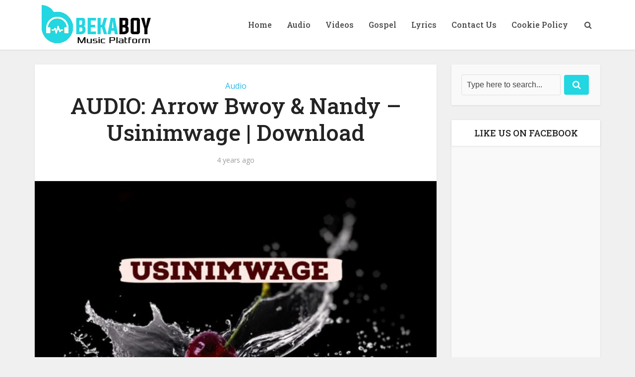

--- FILE ---
content_type: text/html; charset=utf-8
request_url: https://www.google.com/recaptcha/api2/aframe
body_size: 267
content:
<!DOCTYPE HTML><html><head><meta http-equiv="content-type" content="text/html; charset=UTF-8"></head><body><script nonce="_kFpGpZqsu0f-5bifRyvfA">/** Anti-fraud and anti-abuse applications only. See google.com/recaptcha */ try{var clients={'sodar':'https://pagead2.googlesyndication.com/pagead/sodar?'};window.addEventListener("message",function(a){try{if(a.source===window.parent){var b=JSON.parse(a.data);var c=clients[b['id']];if(c){var d=document.createElement('img');d.src=c+b['params']+'&rc='+(localStorage.getItem("rc::a")?sessionStorage.getItem("rc::b"):"");window.document.body.appendChild(d);sessionStorage.setItem("rc::e",parseInt(sessionStorage.getItem("rc::e")||0)+1);localStorage.setItem("rc::h",'1769011804354');}}}catch(b){}});window.parent.postMessage("_grecaptcha_ready", "*");}catch(b){}</script></body></html>